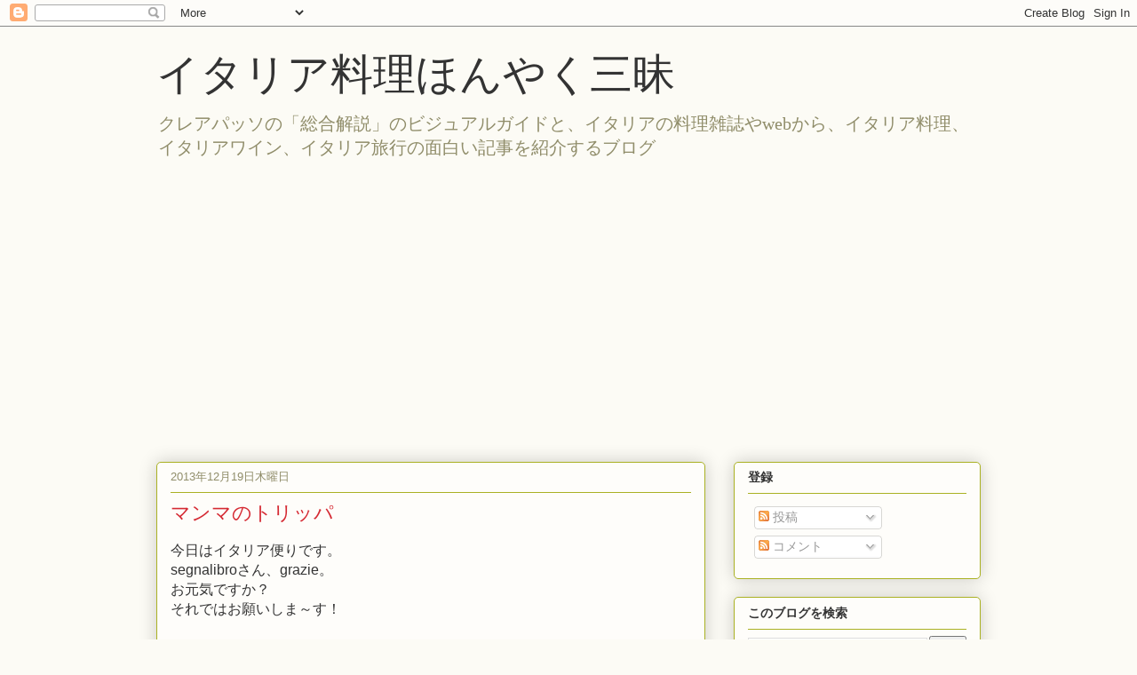

--- FILE ---
content_type: text/html; charset=utf-8
request_url: https://www.google.com/recaptcha/api2/aframe
body_size: 268
content:
<!DOCTYPE HTML><html><head><meta http-equiv="content-type" content="text/html; charset=UTF-8"></head><body><script nonce="6oF5fxYj62dET1XOn-27CA">/** Anti-fraud and anti-abuse applications only. See google.com/recaptcha */ try{var clients={'sodar':'https://pagead2.googlesyndication.com/pagead/sodar?'};window.addEventListener("message",function(a){try{if(a.source===window.parent){var b=JSON.parse(a.data);var c=clients[b['id']];if(c){var d=document.createElement('img');d.src=c+b['params']+'&rc='+(localStorage.getItem("rc::a")?sessionStorage.getItem("rc::b"):"");window.document.body.appendChild(d);sessionStorage.setItem("rc::e",parseInt(sessionStorage.getItem("rc::e")||0)+1);localStorage.setItem("rc::h",'1768845090283');}}}catch(b){}});window.parent.postMessage("_grecaptcha_ready", "*");}catch(b){}</script></body></html>